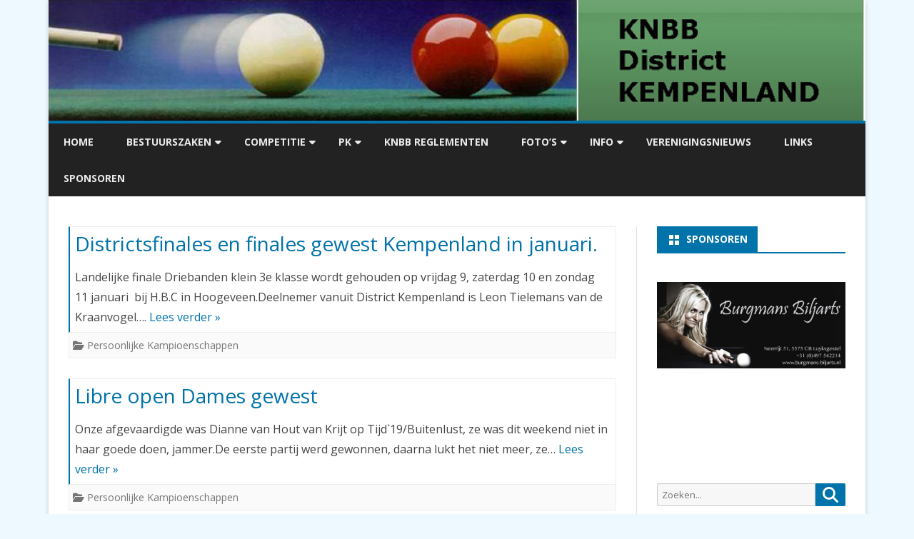

--- FILE ---
content_type: text/html; charset=UTF-8
request_url: https://knbb-kempenland.nl/?paged=2
body_size: 12862
content:
<!DOCTYPE html>
<html lang="nl-NL">
<head>
<meta charset="UTF-8" />
<meta name="viewport" content="width=device-width" />
<link rel="profile" href="http://gmpg.org/xfn/11" />
<link rel="pingback" href="https://knbb-kempenland.nl/xmlrpc.php" />
<title>KNBB District KEMPENLAND &#8211; Pagina 2 &#8211; Waar biljarters zich thuisvoelen</title>
<meta name='robots' content='max-image-preview:large' />
<link rel='dns-prefetch' href='//fonts.googleapis.com' />
<link href='https://fonts.gstatic.com' crossorigin rel='preconnect' />
<link rel="alternate" type="application/rss+xml" title="KNBB District KEMPENLAND &raquo; feed" href="https://knbb-kempenland.nl/?feed=rss2" />
<link rel="alternate" type="application/rss+xml" title="KNBB District KEMPENLAND &raquo; reacties feed" href="https://knbb-kempenland.nl/?feed=comments-rss2" />
<style id='wp-img-auto-sizes-contain-inline-css' type='text/css'>
img:is([sizes=auto i],[sizes^="auto," i]){contain-intrinsic-size:3000px 1500px}
/*# sourceURL=wp-img-auto-sizes-contain-inline-css */
</style>
<style id='wp-emoji-styles-inline-css' type='text/css'>

	img.wp-smiley, img.emoji {
		display: inline !important;
		border: none !important;
		box-shadow: none !important;
		height: 1em !important;
		width: 1em !important;
		margin: 0 0.07em !important;
		vertical-align: -0.1em !important;
		background: none !important;
		padding: 0 !important;
	}
/*# sourceURL=wp-emoji-styles-inline-css */
</style>
<style id='wp-block-library-inline-css' type='text/css'>
:root{--wp-block-synced-color:#7a00df;--wp-block-synced-color--rgb:122,0,223;--wp-bound-block-color:var(--wp-block-synced-color);--wp-editor-canvas-background:#ddd;--wp-admin-theme-color:#007cba;--wp-admin-theme-color--rgb:0,124,186;--wp-admin-theme-color-darker-10:#006ba1;--wp-admin-theme-color-darker-10--rgb:0,107,160.5;--wp-admin-theme-color-darker-20:#005a87;--wp-admin-theme-color-darker-20--rgb:0,90,135;--wp-admin-border-width-focus:2px}@media (min-resolution:192dpi){:root{--wp-admin-border-width-focus:1.5px}}.wp-element-button{cursor:pointer}:root .has-very-light-gray-background-color{background-color:#eee}:root .has-very-dark-gray-background-color{background-color:#313131}:root .has-very-light-gray-color{color:#eee}:root .has-very-dark-gray-color{color:#313131}:root .has-vivid-green-cyan-to-vivid-cyan-blue-gradient-background{background:linear-gradient(135deg,#00d084,#0693e3)}:root .has-purple-crush-gradient-background{background:linear-gradient(135deg,#34e2e4,#4721fb 50%,#ab1dfe)}:root .has-hazy-dawn-gradient-background{background:linear-gradient(135deg,#faaca8,#dad0ec)}:root .has-subdued-olive-gradient-background{background:linear-gradient(135deg,#fafae1,#67a671)}:root .has-atomic-cream-gradient-background{background:linear-gradient(135deg,#fdd79a,#004a59)}:root .has-nightshade-gradient-background{background:linear-gradient(135deg,#330968,#31cdcf)}:root .has-midnight-gradient-background{background:linear-gradient(135deg,#020381,#2874fc)}:root{--wp--preset--font-size--normal:16px;--wp--preset--font-size--huge:42px}.has-regular-font-size{font-size:1em}.has-larger-font-size{font-size:2.625em}.has-normal-font-size{font-size:var(--wp--preset--font-size--normal)}.has-huge-font-size{font-size:var(--wp--preset--font-size--huge)}.has-text-align-center{text-align:center}.has-text-align-left{text-align:left}.has-text-align-right{text-align:right}.has-fit-text{white-space:nowrap!important}#end-resizable-editor-section{display:none}.aligncenter{clear:both}.items-justified-left{justify-content:flex-start}.items-justified-center{justify-content:center}.items-justified-right{justify-content:flex-end}.items-justified-space-between{justify-content:space-between}.screen-reader-text{border:0;clip-path:inset(50%);height:1px;margin:-1px;overflow:hidden;padding:0;position:absolute;width:1px;word-wrap:normal!important}.screen-reader-text:focus{background-color:#ddd;clip-path:none;color:#444;display:block;font-size:1em;height:auto;left:5px;line-height:normal;padding:15px 23px 14px;text-decoration:none;top:5px;width:auto;z-index:100000}html :where(.has-border-color){border-style:solid}html :where([style*=border-top-color]){border-top-style:solid}html :where([style*=border-right-color]){border-right-style:solid}html :where([style*=border-bottom-color]){border-bottom-style:solid}html :where([style*=border-left-color]){border-left-style:solid}html :where([style*=border-width]){border-style:solid}html :where([style*=border-top-width]){border-top-style:solid}html :where([style*=border-right-width]){border-right-style:solid}html :where([style*=border-bottom-width]){border-bottom-style:solid}html :where([style*=border-left-width]){border-left-style:solid}html :where(img[class*=wp-image-]){height:auto;max-width:100%}:where(figure){margin:0 0 1em}html :where(.is-position-sticky){--wp-admin--admin-bar--position-offset:var(--wp-admin--admin-bar--height,0px)}@media screen and (max-width:600px){html :where(.is-position-sticky){--wp-admin--admin-bar--position-offset:0px}}

/*# sourceURL=wp-block-library-inline-css */
</style><style id='global-styles-inline-css' type='text/css'>
:root{--wp--preset--aspect-ratio--square: 1;--wp--preset--aspect-ratio--4-3: 4/3;--wp--preset--aspect-ratio--3-4: 3/4;--wp--preset--aspect-ratio--3-2: 3/2;--wp--preset--aspect-ratio--2-3: 2/3;--wp--preset--aspect-ratio--16-9: 16/9;--wp--preset--aspect-ratio--9-16: 9/16;--wp--preset--color--black: #000000;--wp--preset--color--cyan-bluish-gray: #abb8c3;--wp--preset--color--white: #fff;--wp--preset--color--pale-pink: #f78da7;--wp--preset--color--vivid-red: #cf2e2e;--wp--preset--color--luminous-vivid-orange: #ff6900;--wp--preset--color--luminous-vivid-amber: #fcb900;--wp--preset--color--light-green-cyan: #7bdcb5;--wp--preset--color--vivid-green-cyan: #00d084;--wp--preset--color--pale-cyan-blue: #8ed1fc;--wp--preset--color--vivid-cyan-blue: #0693e3;--wp--preset--color--vivid-purple: #9b51e0;--wp--preset--color--theme-color: #00BCD5;--wp--preset--color--dark-gray: #333;--wp--preset--color--medium-gray: #999;--wp--preset--color--light-gray: #f2f2f2;--wp--preset--gradient--vivid-cyan-blue-to-vivid-purple: linear-gradient(135deg,rgb(6,147,227) 0%,rgb(155,81,224) 100%);--wp--preset--gradient--light-green-cyan-to-vivid-green-cyan: linear-gradient(135deg,rgb(122,220,180) 0%,rgb(0,208,130) 100%);--wp--preset--gradient--luminous-vivid-amber-to-luminous-vivid-orange: linear-gradient(135deg,rgb(252,185,0) 0%,rgb(255,105,0) 100%);--wp--preset--gradient--luminous-vivid-orange-to-vivid-red: linear-gradient(135deg,rgb(255,105,0) 0%,rgb(207,46,46) 100%);--wp--preset--gradient--very-light-gray-to-cyan-bluish-gray: linear-gradient(135deg,rgb(238,238,238) 0%,rgb(169,184,195) 100%);--wp--preset--gradient--cool-to-warm-spectrum: linear-gradient(135deg,rgb(74,234,220) 0%,rgb(151,120,209) 20%,rgb(207,42,186) 40%,rgb(238,44,130) 60%,rgb(251,105,98) 80%,rgb(254,248,76) 100%);--wp--preset--gradient--blush-light-purple: linear-gradient(135deg,rgb(255,206,236) 0%,rgb(152,150,240) 100%);--wp--preset--gradient--blush-bordeaux: linear-gradient(135deg,rgb(254,205,165) 0%,rgb(254,45,45) 50%,rgb(107,0,62) 100%);--wp--preset--gradient--luminous-dusk: linear-gradient(135deg,rgb(255,203,112) 0%,rgb(199,81,192) 50%,rgb(65,88,208) 100%);--wp--preset--gradient--pale-ocean: linear-gradient(135deg,rgb(255,245,203) 0%,rgb(182,227,212) 50%,rgb(51,167,181) 100%);--wp--preset--gradient--electric-grass: linear-gradient(135deg,rgb(202,248,128) 0%,rgb(113,206,126) 100%);--wp--preset--gradient--midnight: linear-gradient(135deg,rgb(2,3,129) 0%,rgb(40,116,252) 100%);--wp--preset--font-size--small: 12px;--wp--preset--font-size--medium: 20px;--wp--preset--font-size--large: 20px;--wp--preset--font-size--x-large: 42px;--wp--preset--font-size--normal: 16px;--wp--preset--font-size--huge: 24px;--wp--preset--spacing--20: 0.44rem;--wp--preset--spacing--30: 0.67rem;--wp--preset--spacing--40: 1rem;--wp--preset--spacing--50: 1.5rem;--wp--preset--spacing--60: 2.25rem;--wp--preset--spacing--70: 3.38rem;--wp--preset--spacing--80: 5.06rem;--wp--preset--shadow--natural: 6px 6px 9px rgba(0, 0, 0, 0.2);--wp--preset--shadow--deep: 12px 12px 50px rgba(0, 0, 0, 0.4);--wp--preset--shadow--sharp: 6px 6px 0px rgba(0, 0, 0, 0.2);--wp--preset--shadow--outlined: 6px 6px 0px -3px rgb(255, 255, 255), 6px 6px rgb(0, 0, 0);--wp--preset--shadow--crisp: 6px 6px 0px rgb(0, 0, 0);}:where(.is-layout-flex){gap: 0.5em;}:where(.is-layout-grid){gap: 0.5em;}body .is-layout-flex{display: flex;}.is-layout-flex{flex-wrap: wrap;align-items: center;}.is-layout-flex > :is(*, div){margin: 0;}body .is-layout-grid{display: grid;}.is-layout-grid > :is(*, div){margin: 0;}:where(.wp-block-columns.is-layout-flex){gap: 2em;}:where(.wp-block-columns.is-layout-grid){gap: 2em;}:where(.wp-block-post-template.is-layout-flex){gap: 1.25em;}:where(.wp-block-post-template.is-layout-grid){gap: 1.25em;}.has-black-color{color: var(--wp--preset--color--black) !important;}.has-cyan-bluish-gray-color{color: var(--wp--preset--color--cyan-bluish-gray) !important;}.has-white-color{color: var(--wp--preset--color--white) !important;}.has-pale-pink-color{color: var(--wp--preset--color--pale-pink) !important;}.has-vivid-red-color{color: var(--wp--preset--color--vivid-red) !important;}.has-luminous-vivid-orange-color{color: var(--wp--preset--color--luminous-vivid-orange) !important;}.has-luminous-vivid-amber-color{color: var(--wp--preset--color--luminous-vivid-amber) !important;}.has-light-green-cyan-color{color: var(--wp--preset--color--light-green-cyan) !important;}.has-vivid-green-cyan-color{color: var(--wp--preset--color--vivid-green-cyan) !important;}.has-pale-cyan-blue-color{color: var(--wp--preset--color--pale-cyan-blue) !important;}.has-vivid-cyan-blue-color{color: var(--wp--preset--color--vivid-cyan-blue) !important;}.has-vivid-purple-color{color: var(--wp--preset--color--vivid-purple) !important;}.has-black-background-color{background-color: var(--wp--preset--color--black) !important;}.has-cyan-bluish-gray-background-color{background-color: var(--wp--preset--color--cyan-bluish-gray) !important;}.has-white-background-color{background-color: var(--wp--preset--color--white) !important;}.has-pale-pink-background-color{background-color: var(--wp--preset--color--pale-pink) !important;}.has-vivid-red-background-color{background-color: var(--wp--preset--color--vivid-red) !important;}.has-luminous-vivid-orange-background-color{background-color: var(--wp--preset--color--luminous-vivid-orange) !important;}.has-luminous-vivid-amber-background-color{background-color: var(--wp--preset--color--luminous-vivid-amber) !important;}.has-light-green-cyan-background-color{background-color: var(--wp--preset--color--light-green-cyan) !important;}.has-vivid-green-cyan-background-color{background-color: var(--wp--preset--color--vivid-green-cyan) !important;}.has-pale-cyan-blue-background-color{background-color: var(--wp--preset--color--pale-cyan-blue) !important;}.has-vivid-cyan-blue-background-color{background-color: var(--wp--preset--color--vivid-cyan-blue) !important;}.has-vivid-purple-background-color{background-color: var(--wp--preset--color--vivid-purple) !important;}.has-black-border-color{border-color: var(--wp--preset--color--black) !important;}.has-cyan-bluish-gray-border-color{border-color: var(--wp--preset--color--cyan-bluish-gray) !important;}.has-white-border-color{border-color: var(--wp--preset--color--white) !important;}.has-pale-pink-border-color{border-color: var(--wp--preset--color--pale-pink) !important;}.has-vivid-red-border-color{border-color: var(--wp--preset--color--vivid-red) !important;}.has-luminous-vivid-orange-border-color{border-color: var(--wp--preset--color--luminous-vivid-orange) !important;}.has-luminous-vivid-amber-border-color{border-color: var(--wp--preset--color--luminous-vivid-amber) !important;}.has-light-green-cyan-border-color{border-color: var(--wp--preset--color--light-green-cyan) !important;}.has-vivid-green-cyan-border-color{border-color: var(--wp--preset--color--vivid-green-cyan) !important;}.has-pale-cyan-blue-border-color{border-color: var(--wp--preset--color--pale-cyan-blue) !important;}.has-vivid-cyan-blue-border-color{border-color: var(--wp--preset--color--vivid-cyan-blue) !important;}.has-vivid-purple-border-color{border-color: var(--wp--preset--color--vivid-purple) !important;}.has-vivid-cyan-blue-to-vivid-purple-gradient-background{background: var(--wp--preset--gradient--vivid-cyan-blue-to-vivid-purple) !important;}.has-light-green-cyan-to-vivid-green-cyan-gradient-background{background: var(--wp--preset--gradient--light-green-cyan-to-vivid-green-cyan) !important;}.has-luminous-vivid-amber-to-luminous-vivid-orange-gradient-background{background: var(--wp--preset--gradient--luminous-vivid-amber-to-luminous-vivid-orange) !important;}.has-luminous-vivid-orange-to-vivid-red-gradient-background{background: var(--wp--preset--gradient--luminous-vivid-orange-to-vivid-red) !important;}.has-very-light-gray-to-cyan-bluish-gray-gradient-background{background: var(--wp--preset--gradient--very-light-gray-to-cyan-bluish-gray) !important;}.has-cool-to-warm-spectrum-gradient-background{background: var(--wp--preset--gradient--cool-to-warm-spectrum) !important;}.has-blush-light-purple-gradient-background{background: var(--wp--preset--gradient--blush-light-purple) !important;}.has-blush-bordeaux-gradient-background{background: var(--wp--preset--gradient--blush-bordeaux) !important;}.has-luminous-dusk-gradient-background{background: var(--wp--preset--gradient--luminous-dusk) !important;}.has-pale-ocean-gradient-background{background: var(--wp--preset--gradient--pale-ocean) !important;}.has-electric-grass-gradient-background{background: var(--wp--preset--gradient--electric-grass) !important;}.has-midnight-gradient-background{background: var(--wp--preset--gradient--midnight) !important;}.has-small-font-size{font-size: var(--wp--preset--font-size--small) !important;}.has-medium-font-size{font-size: var(--wp--preset--font-size--medium) !important;}.has-large-font-size{font-size: var(--wp--preset--font-size--large) !important;}.has-x-large-font-size{font-size: var(--wp--preset--font-size--x-large) !important;}
/*# sourceURL=global-styles-inline-css */
</style>

<style id='classic-theme-styles-inline-css' type='text/css'>
/*! This file is auto-generated */
.wp-block-button__link{color:#fff;background-color:#32373c;border-radius:9999px;box-shadow:none;text-decoration:none;padding:calc(.667em + 2px) calc(1.333em + 2px);font-size:1.125em}.wp-block-file__button{background:#32373c;color:#fff;text-decoration:none}
/*# sourceURL=/wp-includes/css/classic-themes.min.css */
</style>
<link rel='stylesheet' id='ribosome-fonts-css' href='https://fonts.googleapis.com/css?family=Open+Sans:400italic,700italic,400,700&#038;subset=latin,latin-ext' type='text/css' media='all' />
<link rel='stylesheet' id='ribosome-style-css' href='https://knbb-kempenland.nl/wp-content/themes/ribosome/style.css?ver=2.5.0' type='text/css' media='all' />
<link rel='stylesheet' id='ribosome-block-style-css' href='https://knbb-kempenland.nl/wp-content/themes/ribosome/css/blocks.css?ver=2.5.0' type='text/css' media='all' />
<link rel='stylesheet' id='dashicons-css' href='https://knbb-kempenland.nl/wp-includes/css/dashicons.min.css?ver=6.9' type='text/css' media='all' />
<link rel='stylesheet' id='font-awesome-css' href='https://knbb-kempenland.nl/wp-content/themes/ribosome/css/font-awesome-4.7.0/css/font-awesome.min.css?ver=6.9' type='text/css' media='all' />
<link rel='stylesheet' id='ngg_trigger_buttons-css' href='https://knbb-kempenland.nl/wp-content/plugins/nextgen-gallery/static/GalleryDisplay/trigger_buttons.css?ver=4.0.4' type='text/css' media='all' />
<link rel='stylesheet' id='fancybox-0-css' href='https://knbb-kempenland.nl/wp-content/plugins/nextgen-gallery/static/Lightbox/fancybox/jquery.fancybox-1.3.4.css?ver=4.0.4' type='text/css' media='all' />
<link rel='stylesheet' id='fontawesome_v4_shim_style-css' href='https://knbb-kempenland.nl/wp-content/plugins/nextgen-gallery/static/FontAwesome/css/v4-shims.min.css?ver=6.9' type='text/css' media='all' />
<link rel='stylesheet' id='fontawesome-css' href='https://knbb-kempenland.nl/wp-content/plugins/nextgen-gallery/static/FontAwesome/css/all.min.css?ver=6.9' type='text/css' media='all' />
<link rel='stylesheet' id='ngg_basic_slideshow_style-css' href='https://knbb-kempenland.nl/wp-content/plugins/nextgen-gallery/static/Slideshow/ngg_basic_slideshow.css?ver=4.0.4' type='text/css' media='all' />
<link rel='stylesheet' id='ngg_slick_slideshow_style-css' href='https://knbb-kempenland.nl/wp-content/plugins/nextgen-gallery/static/Slideshow/slick/slick.css?ver=4.0.4' type='text/css' media='all' />
<link rel='stylesheet' id='ngg_slick_slideshow_theme-css' href='https://knbb-kempenland.nl/wp-content/plugins/nextgen-gallery/static/Slideshow/slick/slick-theme.css?ver=4.0.4' type='text/css' media='all' />
<link rel='stylesheet' id='nextgen_widgets_style-css' href='https://knbb-kempenland.nl/wp-content/plugins/nextgen-gallery/static/Widget/display.css?ver=4.0.4' type='text/css' media='all' />
<link rel='stylesheet' id='nextgen_basic_slideshow_style-css' href='https://knbb-kempenland.nl/wp-content/plugins/nextgen-gallery/static/Slideshow/ngg_basic_slideshow.css?ver=4.0.4' type='text/css' media='all' />
<script type="text/javascript" src="https://knbb-kempenland.nl/wp-includes/js/jquery/jquery.min.js?ver=3.7.1" id="jquery-core-js"></script>
<script type="text/javascript" src="https://knbb-kempenland.nl/wp-includes/js/jquery/jquery-migrate.min.js?ver=3.4.1" id="jquery-migrate-js"></script>
<script type="text/javascript" id="photocrati_ajax-js-extra">
/* <![CDATA[ */
var photocrati_ajax = {"url":"https://knbb-kempenland.nl/index.php?photocrati_ajax=1","rest_url":"https://knbb-kempenland.nl/index.php?rest_route=/","wp_home_url":"https://knbb-kempenland.nl/index.php","wp_site_url":"https://knbb-kempenland.nl/index.php","wp_root_url":"https://knbb-kempenland.nl/index.php","wp_plugins_url":"https://knbb-kempenland.nl/wp-content/plugins","wp_content_url":"https://knbb-kempenland.nl/wp-content","wp_includes_url":"https://knbb-kempenland.nl/wp-includes/","ngg_param_slug":"nggallery","rest_nonce":"39d7614595"};
//# sourceURL=photocrati_ajax-js-extra
/* ]]> */
</script>
<script type="text/javascript" src="https://knbb-kempenland.nl/wp-content/plugins/nextgen-gallery/static/Legacy/ajax.min.js?ver=4.0.4" id="photocrati_ajax-js"></script>
<script type="text/javascript" src="https://knbb-kempenland.nl/wp-content/plugins/nextgen-gallery/static/FontAwesome/js/v4-shims.min.js?ver=5.3.1" id="fontawesome_v4_shim-js"></script>
<script type="text/javascript" defer crossorigin="anonymous" data-auto-replace-svg="false" data-keep-original-source="false" data-search-pseudo-elements src="https://knbb-kempenland.nl/wp-content/plugins/nextgen-gallery/static/FontAwesome/js/all.min.js?ver=5.3.1" id="fontawesome-js"></script>
<script type="text/javascript" src="https://knbb-kempenland.nl/wp-content/plugins/nextgen-gallery/static/Slideshow/slick/slick-1.8.0-modded.js?ver=4.0.4" id="ngg_slick-js"></script>
<link rel="https://api.w.org/" href="https://knbb-kempenland.nl/index.php?rest_route=/" /><link rel="EditURI" type="application/rsd+xml" title="RSD" href="https://knbb-kempenland.nl/xmlrpc.php?rsd" />
<meta name="generator" content="WordPress 6.9" />
<!-- Analytics by WP Statistics - https://wp-statistics.com -->
	<style type='text/css'>
		a {color: #0073AA;}
	a:hover {color: #0073AA;}
	.social-icon-wrapper a:hover {color: #0073AA;}
	.toggle-search {color: #0073AA;}
	.prefix-widget-title {color: #0073AA;}
	.sub-title a:hover {color:#0073AA;}
	.entry-content a:visited,.comment-content a:visited {color:#0073AA;}
	button, input[type="submit"], input[type="button"], input[type="reset"] {background-color:#0073AA !important;}
	.bypostauthor cite span {background-color:#0073AA;}
	.entry-header .entry-title a:hover {color:#0073AA ;}
	.archive-header {border-left-color:#0073AA;}
	.main-navigation .current-menu-item > a,
	.main-navigation .current-menu-ancestor > a,
	.main-navigation .current_page_item > a,
	.main-navigation .current_page_ancestor > a {color: #0073AA;}
	.main-navigation li a:hover  {color: #0073AA;}

	.widget-area .widget a:hover {
		color: #0073AA !important;
	}
	footer[role="contentinfo"] a:hover {
		color: #0073AA;
	}
	.author-info a {color: #0073AA;}
	.entry-meta a:hover {
	color: #0073AA;
	}
	.format-status .entry-header header a:hover {
		color: #0073AA;
	}
	.comments-area article header a:hover {
		color: #0073AA;
	}
	a.comment-reply-link:hover,
	a.comment-edit-link:hover {
		color: #0073AA;
	}
	.currenttext, .paginacion a:hover {background-color:#0073AA;}
	.aside{border-left-color:#0073AA !important;}
	blockquote{border-left-color:#0073AA;}
	.logo-header-wrapper{background-color:#0073AA;}
	h3.cabeceras-fp {border-bottom-color:#0073AA;}
	.encabezados-front-page {background-color:#0073AA;}
	.icono-caja-destacados {color: #0073AA;}
	.enlace-caja-destacados:hover {background-color: #0073AA;}
	h2.comments-title {border-left-color:#0073AA;}
	/* Gutenberg */
	.has-theme-color-color,
	a.has-theme-color-color:hover {
		color: #0073AA;
	}
	.has-theme-color-background-color {
		background-color:#0073AA;
	}

	
			.blog-info-sin-imagen {background-color: #0073AA;}
	
			.widget-title-tab{
			background-color:#0073AA;
			color:#fff;
		}
		.widget-title-tab a.rsswidget{color:#fff !important;}
		h3.widget-title { border-bottom:2px solid #0073AA;}
	
			.entry-title a, entry-title a:visited {color:#0073AA;}
	
			.main-navigation {border-top:2px solid #0073AA}
	
	
	
	
	
		body.custom-font-enabled {font-family: "Open Sans", Arial, Verdana;}

			@media screen and (min-width: 768px) {
			#primary {float:left;}
			#secondary {float:right;}
			.site-content {
				border-left: none;
				padding-left:0;
				padding-right: 24px;
				padding-right:1.714285714285714rem;
			}

		}
		@media screen and (min-width: 960px) {
			.site-content {
				border-right: 1px solid #e0e0e0;
			}
		}
	
	@media screen and (min-width: 768px) {
			.excerpt-wrapper{border-left:2px solid #0073AA;}
	
	
		.main-navigation ul.nav-menu,
		.main-navigation div.nav-menu > ul {
			background-color:#222222;
			border-top:none;
			border-bottom:none;
		}
		.main-navigation li a {
			color:#EAEAEA;
		}
		.main-navigation li ul li a {
			color:#444;
		}

		.main-navigation li ul li a {
			background-color:#222222;
			color:#eaeaea;
			border-bottom-color:#444444;
		}
		.main-navigation li ul li a:hover {
			background-color:#222222;
			color:#0073AA;
		}

	
		}
	</style>

<style type="text/css">.recentcomments a{display:inline !important;padding:0 !important;margin:0 !important;}</style>	<style type="text/css" id="ribosome-header-css">
			.site-header h1 a,
		.site-header h2 {
			color: #13600c;
		}
		</style>
	<style type="text/css" id="custom-background-css">
body.custom-background { background-color: #edf8ff; }
</style>
	</head>

<body class="home blog paged custom-background wp-embed-responsive paged-2 wp-theme-ribosome custom-font-enabled">

<div id="page" class="hfeed site">

	<header id="masthead" class="site-header" role="banner">

		<div class="logo-header-wrapper" style="text-align:center;">
			<a href="https://knbb-kempenland.nl/"><img src="https://knbb-kempenland.nl/wp-content/uploads/2022/10/LOGO-District-Kempenland-NEW.png" class="header-image" width="1144" height="169" alt="KNBB District KEMPENLAND" /></a>
			</div><!-- .logo-header-wrapper or .image-header-wrapper -->

						<div class="boton-menu-movil-sin-top-bar">Menu</div>
			<div style="position:relative">
				
<div id="menu-movil">
	<div class="search-form-movil">
		<form method="get" id="searchform-movil" action="https://knbb-kempenland.nl/">
			<label for="s" class="assistive-text">Zoek</label>
			<input type="search" class="txt-search-movil" placeholder="Zoeken..." name="s" id="s" />
			<input type="submit" name="submit" id="btn-search-movil" value="Zoek" />
		</form>
	</div><!-- search-form-movil -->
	<div class="menu-movil-enlaces">
		<div class="menu-hoofdmenu-container"><ul id="menu-hoofdmenu" class="nav-menu"><li id="menu-item-50" class="menu-item menu-item-type-post_type menu-item-object-page menu-item-50"><a href="https://knbb-kempenland.nl/?page_id=33">Home</a></li>
<li id="menu-item-1551" class="menu-item menu-item-type-post_type menu-item-object-page menu-item-has-children menu-item-1551"><a href="https://knbb-kempenland.nl/?page_id=1549">Bestuurszaken</a>
<ul class="sub-menu">
	<li id="menu-item-1319" class="menu-item menu-item-type-post_type menu-item-object-page menu-item-1319"><a href="https://knbb-kempenland.nl/?page_id=28">Bestuur</a></li>
	<li id="menu-item-1321" class="menu-item menu-item-type-post_type menu-item-object-page menu-item-1321"><a href="https://knbb-kempenland.nl/?page_id=972">Arbiters</a></li>
	<li id="menu-item-1320" class="menu-item menu-item-type-post_type menu-item-object-page menu-item-1320"><a href="https://knbb-kempenland.nl/?page_id=987">Leden van verdienste</a></li>
	<li id="menu-item-1334" class="menu-item menu-item-type-post_type menu-item-object-page menu-item-1334"><a href="https://knbb-kempenland.nl/?page_id=1332">Vergaderverslagen</a></li>
	<li id="menu-item-1511" class="menu-item menu-item-type-post_type menu-item-object-page menu-item-1511"><a href="https://knbb-kempenland.nl/?page_id=1508">Statuten en huishoudelijk reglement</a></li>
	<li id="menu-item-978" class="menu-item menu-item-type-post_type menu-item-object-page menu-item-978"><a href="https://knbb-kempenland.nl/?page_id=975">Financien</a></li>
</ul>
</li>
<li id="menu-item-1569" class="menu-item menu-item-type-post_type menu-item-object-page menu-item-has-children menu-item-1569"><a href="https://knbb-kempenland.nl/?page_id=1567">Competitie</a>
<ul class="sub-menu">
	<li id="menu-item-981" class="menu-item menu-item-type-post_type menu-item-object-page menu-item-981"><a href="https://knbb-kempenland.nl/?page_id=979">Reglement KNBB en Besluiten District Kempenland.</a></li>
	<li id="menu-item-985" class="menu-item menu-item-type-post_type menu-item-object-page menu-item-985"><a href="https://knbb-kempenland.nl/?page_id=983">Moyennetabellen Competitie</a></li>
</ul>
</li>
<li id="menu-item-1395" class="menu-item menu-item-type-post_type menu-item-object-page menu-item-has-children menu-item-1395"><a href="https://knbb-kempenland.nl/?page_id=1393">PK</a>
<ul class="sub-menu">
	<li id="menu-item-1887" class="menu-item menu-item-type-post_type menu-item-object-page menu-item-1887"><a href="https://knbb-kempenland.nl/?page_id=1885">PK- speeldatums en alle andere wedstrijdgegevens</a></li>
	<li id="menu-item-4579" class="menu-item menu-item-type-post_type menu-item-object-page menu-item-4579"><a href="https://knbb-kempenland.nl/?page_id=4577">PK- reglementen</a></li>
	<li id="menu-item-998" class="menu-item menu-item-type-post_type menu-item-object-page menu-item-998"><a href="https://knbb-kempenland.nl/?page_id=996">PK- Aanvangstijden</a></li>
</ul>
</li>
<li id="menu-item-122" class="menu-item menu-item-type-post_type menu-item-object-page menu-item-122"><a href="https://knbb-kempenland.nl/?page_id=120">KNBB Reglementen</a></li>
<li id="menu-item-365" class="menu-item menu-item-type-post_type menu-item-object-page menu-item-has-children menu-item-365"><a href="https://knbb-kempenland.nl/?page_id=86">Foto’s</a>
<ul class="sub-menu">
	<li id="menu-item-969" class="menu-item menu-item-type-post_type menu-item-object-page menu-item-969"><a href="https://knbb-kempenland.nl/?page_id=104">Foto’s Competitie</a></li>
	<li id="menu-item-379" class="menu-item menu-item-type-post_type menu-item-object-page menu-item-379"><a href="https://knbb-kempenland.nl/?page_id=101">Foto’s PK’s</a></li>
</ul>
</li>
<li id="menu-item-1554" class="menu-item menu-item-type-post_type menu-item-object-page menu-item-has-children menu-item-1554"><a href="https://knbb-kempenland.nl/?page_id=1388">Info</a>
<ul class="sub-menu">
	<li id="menu-item-2282" class="menu-item menu-item-type-post_type menu-item-object-page menu-item-2282"><a href="https://knbb-kempenland.nl/?page_id=2280">Belangrijke datums</a></li>
</ul>
</li>
<li id="menu-item-5039" class="menu-item menu-item-type-post_type menu-item-object-page menu-item-5039"><a href="https://knbb-kempenland.nl/?page_id=1001">Verenigingsnieuws</a></li>
<li id="menu-item-75" class="menu-item menu-item-type-post_type menu-item-object-page menu-item-75"><a href="https://knbb-kempenland.nl/?page_id=73">Links</a></li>
<li id="menu-item-1528" class="menu-item menu-item-type-post_type menu-item-object-page menu-item-1528"><a href="https://knbb-kempenland.nl/?page_id=1514">Sponsoren</a></li>
</ul></div>	</div>

	<div class="social-icon-wrapper-movil">
			
			
			
			
			
			
			
							<a href="https://www.whatsapp.com" title="WhatsApp" target="_blank"><i class="fa fa-whatsapp"></i></a>
			
					</div><!-- .social-icon-wrapper -->	
</div><!-- #menu-movil -->
			</div>
			
		<nav id="site-navigation" class="main-navigation" role="navigation">
			<a class="assistive-text" href="#content" title="Ga direct naar de inhoud">Ga direct naar de inhoud</a>
			<div class="menu-hoofdmenu-container"><ul id="menu-hoofdmenu-1" class="nav-menu"><li class="menu-item menu-item-type-post_type menu-item-object-page menu-item-50"><a href="https://knbb-kempenland.nl/?page_id=33">Home</a></li>
<li class="menu-item menu-item-type-post_type menu-item-object-page menu-item-has-children menu-item-1551"><a href="https://knbb-kempenland.nl/?page_id=1549">Bestuurszaken</a>
<ul class="sub-menu">
	<li class="menu-item menu-item-type-post_type menu-item-object-page menu-item-1319"><a href="https://knbb-kempenland.nl/?page_id=28">Bestuur</a></li>
	<li class="menu-item menu-item-type-post_type menu-item-object-page menu-item-1321"><a href="https://knbb-kempenland.nl/?page_id=972">Arbiters</a></li>
	<li class="menu-item menu-item-type-post_type menu-item-object-page menu-item-1320"><a href="https://knbb-kempenland.nl/?page_id=987">Leden van verdienste</a></li>
	<li class="menu-item menu-item-type-post_type menu-item-object-page menu-item-1334"><a href="https://knbb-kempenland.nl/?page_id=1332">Vergaderverslagen</a></li>
	<li class="menu-item menu-item-type-post_type menu-item-object-page menu-item-1511"><a href="https://knbb-kempenland.nl/?page_id=1508">Statuten en huishoudelijk reglement</a></li>
	<li class="menu-item menu-item-type-post_type menu-item-object-page menu-item-978"><a href="https://knbb-kempenland.nl/?page_id=975">Financien</a></li>
</ul>
</li>
<li class="menu-item menu-item-type-post_type menu-item-object-page menu-item-has-children menu-item-1569"><a href="https://knbb-kempenland.nl/?page_id=1567">Competitie</a>
<ul class="sub-menu">
	<li class="menu-item menu-item-type-post_type menu-item-object-page menu-item-981"><a href="https://knbb-kempenland.nl/?page_id=979">Reglement KNBB en Besluiten District Kempenland.</a></li>
	<li class="menu-item menu-item-type-post_type menu-item-object-page menu-item-985"><a href="https://knbb-kempenland.nl/?page_id=983">Moyennetabellen Competitie</a></li>
</ul>
</li>
<li class="menu-item menu-item-type-post_type menu-item-object-page menu-item-has-children menu-item-1395"><a href="https://knbb-kempenland.nl/?page_id=1393">PK</a>
<ul class="sub-menu">
	<li class="menu-item menu-item-type-post_type menu-item-object-page menu-item-1887"><a href="https://knbb-kempenland.nl/?page_id=1885">PK- speeldatums en alle andere wedstrijdgegevens</a></li>
	<li class="menu-item menu-item-type-post_type menu-item-object-page menu-item-4579"><a href="https://knbb-kempenland.nl/?page_id=4577">PK- reglementen</a></li>
	<li class="menu-item menu-item-type-post_type menu-item-object-page menu-item-998"><a href="https://knbb-kempenland.nl/?page_id=996">PK- Aanvangstijden</a></li>
</ul>
</li>
<li class="menu-item menu-item-type-post_type menu-item-object-page menu-item-122"><a href="https://knbb-kempenland.nl/?page_id=120">KNBB Reglementen</a></li>
<li class="menu-item menu-item-type-post_type menu-item-object-page menu-item-has-children menu-item-365"><a href="https://knbb-kempenland.nl/?page_id=86">Foto’s</a>
<ul class="sub-menu">
	<li class="menu-item menu-item-type-post_type menu-item-object-page menu-item-969"><a href="https://knbb-kempenland.nl/?page_id=104">Foto’s Competitie</a></li>
	<li class="menu-item menu-item-type-post_type menu-item-object-page menu-item-379"><a href="https://knbb-kempenland.nl/?page_id=101">Foto’s PK’s</a></li>
</ul>
</li>
<li class="menu-item menu-item-type-post_type menu-item-object-page menu-item-has-children menu-item-1554"><a href="https://knbb-kempenland.nl/?page_id=1388">Info</a>
<ul class="sub-menu">
	<li class="menu-item menu-item-type-post_type menu-item-object-page menu-item-2282"><a href="https://knbb-kempenland.nl/?page_id=2280">Belangrijke datums</a></li>
</ul>
</li>
<li class="menu-item menu-item-type-post_type menu-item-object-page menu-item-5039"><a href="https://knbb-kempenland.nl/?page_id=1001">Verenigingsnieuws</a></li>
<li class="menu-item menu-item-type-post_type menu-item-object-page menu-item-75"><a href="https://knbb-kempenland.nl/?page_id=73">Links</a></li>
<li class="menu-item menu-item-type-post_type menu-item-object-page menu-item-1528"><a href="https://knbb-kempenland.nl/?page_id=1514">Sponsoren</a></li>
</ul></div>		</nav><!-- #site-navigation -->

	</header><!-- #masthead -->

	<div id="main" class="wrapper">

	<div id="primary" class="site-content">
		<div id="content" role="main">
		
										
	<article id="post-5498" class="post-5498 post type-post status-publish format-standard hentry category-pks">
		
		<!-- Subtitle widget area -->
		
					<div class="excerpt-wrapper"><!-- Excerpt -->

				
				<header class="entry-header">
					<h2 class="entry-title">
					<a href="https://knbb-kempenland.nl/?p=5498" rel="bookmark">Districtsfinales en finales gewest Kempenland in januari.</a>
					</h2>
									</header>

				<p>Landelijke finale Driebanden klein 3e klasse wordt gehouden op vrijdag 9, zaterdag 10 en zondag 11 januari &nbsp;bij H.B.C in Hoogeveen.Deelnemer vanuit District Kempenland is Leon Tielemans van de Kraanvogel&#8230;. <a href="https://knbb-kempenland.nl/?p=5498">Lees verder &raquo;</a></p>

			</div><!-- .excerpt-wrapper -->

		
		<footer class="entry-meta">
			<!-- Post end widget area -->
			
							<div class="entry-meta-term-excerpt">
				
				<span class="entry-meta-categories"><span class="term-icon"><i class="fa fa-folder-open"></i></span> <a href="https://knbb-kempenland.nl/?cat=5" rel="tag">Persoonlijke Kampioenschappen</a>&nbsp;&nbsp;&nbsp;</span>

				
				<div style="float:right;"></div>
			</div><!-- .entry-meta-term -->

					</footer><!-- .entry-meta -->
	</article><!-- #post -->
							
	<article id="post-5494" class="post-5494 post type-post status-publish format-standard hentry category-pks">
		
		<!-- Subtitle widget area -->
		
					<div class="excerpt-wrapper"><!-- Excerpt -->

				
				<header class="entry-header">
					<h2 class="entry-title">
					<a href="https://knbb-kempenland.nl/?p=5494" rel="bookmark">Libre open Dames gewest</a>
					</h2>
									</header>

				<p>Onze afgevaardigde was Dianne van Hout van Krijt op Tijd`19/Buitenlust, ze was dit weekend niet in haar goede doen, jammer.De eerste partij werd gewonnen, daarna lukt het niet meer, ze&#8230; <a href="https://knbb-kempenland.nl/?p=5494">Lees verder &raquo;</a></p>

			</div><!-- .excerpt-wrapper -->

		
		<footer class="entry-meta">
			<!-- Post end widget area -->
			
							<div class="entry-meta-term-excerpt">
				
				<span class="entry-meta-categories"><span class="term-icon"><i class="fa fa-folder-open"></i></span> <a href="https://knbb-kempenland.nl/?cat=5" rel="tag">Persoonlijke Kampioenschappen</a>&nbsp;&nbsp;&nbsp;</span>

				
				<div style="float:right;"></div>
			</div><!-- .entry-meta-term -->

					</footer><!-- .entry-meta -->
	</article><!-- #post -->
							
	<article id="post-5488" class="post-5488 post type-post status-publish format-standard hentry category-pks">
		
		<!-- Subtitle widget area -->
		
					<div class="excerpt-wrapper"><!-- Excerpt -->

				
				<header class="entry-header">
					<h2 class="entry-title">
					<a href="https://knbb-kempenland.nl/?p=5488" rel="bookmark">Een carambole, een wereld van verschil.</a>
					</h2>
									</header>

				<p>Op 13 en 14 december werd in Weert bij biljartvereniging BDL de finale gespeeld in de spelsoort libre, 1e klasse. Door diverse afmeldingen ging de finale uiteindelijk van start met&#8230; <a href="https://knbb-kempenland.nl/?p=5488">Lees verder &raquo;</a></p>

			</div><!-- .excerpt-wrapper -->

		
		<footer class="entry-meta">
			<!-- Post end widget area -->
			
							<div class="entry-meta-term-excerpt">
				
				<span class="entry-meta-categories"><span class="term-icon"><i class="fa fa-folder-open"></i></span> <a href="https://knbb-kempenland.nl/?cat=5" rel="tag">Persoonlijke Kampioenschappen</a>&nbsp;&nbsp;&nbsp;</span>

				
				<div style="float:right;"></div>
			</div><!-- .entry-meta-term -->

					</footer><!-- .entry-meta -->
	</article><!-- #post -->
							
	<article id="post-5486" class="post-5486 post type-post status-publish format-standard hentry category-pks">
		
		<!-- Subtitle widget area -->
		
					<div class="excerpt-wrapper"><!-- Excerpt -->

				
				<header class="entry-header">
					<h2 class="entry-title">
					<a href="https://knbb-kempenland.nl/?p=5486" rel="bookmark">Finale gewest driebanden klein 1e klasse.</a>
					</h2>
									</header>

				<p>Op vrijdag 12, zaterdag 13 en zondag 14 december werd dit pk toernooi gehouden bij BC de Biljartacademie in Sittard.Onze deelnemers vanuit Kempenland waren René van Hak en Jan Coppelmans&#8230; <a href="https://knbb-kempenland.nl/?p=5486">Lees verder &raquo;</a></p>

			</div><!-- .excerpt-wrapper -->

		
		<footer class="entry-meta">
			<!-- Post end widget area -->
			
							<div class="entry-meta-term-excerpt">
				
				<span class="entry-meta-categories"><span class="term-icon"><i class="fa fa-folder-open"></i></span> <a href="https://knbb-kempenland.nl/?cat=5" rel="tag">Persoonlijke Kampioenschappen</a>&nbsp;&nbsp;&nbsp;</span>

				
				<div style="float:right;"></div>
			</div><!-- .entry-meta-term -->

					</footer><!-- .entry-meta -->
	</article><!-- #post -->
							
	<article id="post-5474" class="post-5474 post type-post status-publish format-standard hentry category-pks">
		
		<!-- Subtitle widget area -->
		
					<div class="excerpt-wrapper"><!-- Excerpt -->

				
				<header class="entry-header">
					<h2 class="entry-title">
					<a href="https://knbb-kempenland.nl/?p=5474" rel="bookmark">Hans-Jurgen Gutensohn wint Districtsfinale Libre 2e klasse</a>
					</h2>
									</header>

				<p>Op donderdag 4 ,zaterdag 6 en &nbsp;zondag 7 december werd bij ’t Caves in Wintelre de Districtsfinale Libre 2e klasse gespeeld. Op de donderdag en zaterdag maakte &nbsp;Hans-Jurgen Gutensohn geen&#8230; <a href="https://knbb-kempenland.nl/?p=5474">Lees verder &raquo;</a></p>

			</div><!-- .excerpt-wrapper -->

		
		<footer class="entry-meta">
			<!-- Post end widget area -->
			
							<div class="entry-meta-term-excerpt">
				
				<span class="entry-meta-categories"><span class="term-icon"><i class="fa fa-folder-open"></i></span> <a href="https://knbb-kempenland.nl/?cat=5" rel="tag">Persoonlijke Kampioenschappen</a>&nbsp;&nbsp;&nbsp;</span>

				
				<div style="float:right;"></div>
			</div><!-- .entry-meta-term -->

					</footer><!-- .entry-meta -->
	</article><!-- #post -->
							
	<article id="post-5449" class="post-5449 post type-post status-publish format-standard hentry category-pks">
		
		<!-- Subtitle widget area -->
		
					<div class="excerpt-wrapper"><!-- Excerpt -->

				
				<header class="entry-header">
					<h2 class="entry-title">
					<a href="https://knbb-kempenland.nl/?p=5449" rel="bookmark">Leon Tielemans wint Gewestelijke finale Driebanden 3e klasse</a>
					</h2>
									</header>

				<p>Van vrijdag 28 tot en met zondag 30 november werd bij HAS de Gewestelijke finale Driebanden 3e klasse gespeeld. De van begin tot eind spannende finale is gewonnen door Leon&#8230; <a href="https://knbb-kempenland.nl/?p=5449">Lees verder &raquo;</a></p>

			</div><!-- .excerpt-wrapper -->

		
		<footer class="entry-meta">
			<!-- Post end widget area -->
			
							<div class="entry-meta-term-excerpt">
				
				<span class="entry-meta-categories"><span class="term-icon"><i class="fa fa-folder-open"></i></span> <a href="https://knbb-kempenland.nl/?cat=5" rel="tag">Persoonlijke Kampioenschappen</a>&nbsp;&nbsp;&nbsp;</span>

				
				<div style="float:right;"></div>
			</div><!-- .entry-meta-term -->

					</footer><!-- .entry-meta -->
	</article><!-- #post -->
							
	<article id="post-5444" class="post-5444 post type-post status-publish format-standard hentry category-knbb-district-kempenland">
		
		<!-- Subtitle widget area -->
		
					<div class="excerpt-wrapper"><!-- Excerpt -->

				
				<header class="entry-header">
					<h2 class="entry-title">
					<a href="https://knbb-kempenland.nl/?p=5444" rel="bookmark">Vertrouwens Contact Persoon voor KNBB-District Kempenland</a>
					</h2>
									</header>

				<p>Sinds kort beschikken we bij KNBB- District Kempenland over een Vertrouwens Contact Persoon in de persoon van Christian Steenbakkers. In onderstaand bericht beschrijft hij in het kort waarvoor hij is&#8230; <a href="https://knbb-kempenland.nl/?p=5444">Lees verder &raquo;</a></p>

			</div><!-- .excerpt-wrapper -->

		
		<footer class="entry-meta">
			<!-- Post end widget area -->
			
							<div class="entry-meta-term-excerpt">
				
				<span class="entry-meta-categories"><span class="term-icon"><i class="fa fa-folder-open"></i></span> <a href="https://knbb-kempenland.nl/?cat=18" rel="tag">KNBB District Kempenland</a>&nbsp;&nbsp;&nbsp;</span>

				
				<div style="float:right;"></div>
			</div><!-- .entry-meta-term -->

					</footer><!-- .entry-meta -->
	</article><!-- #post -->
							
	<article id="post-5439" class="post-5439 post type-post status-publish format-standard hentry category-pks">
		
		<!-- Subtitle widget area -->
		
					<div class="excerpt-wrapper"><!-- Excerpt -->

				
				<header class="entry-header">
					<h2 class="entry-title">
					<a href="https://knbb-kempenland.nl/?p=5439" rel="bookmark">DISTRICT FINALE DERDE KLAS LIBRE</a>
					</h2>
									</header>

				<p>Datum:&nbsp;&nbsp;&nbsp;&nbsp;&nbsp;&nbsp;&nbsp;&nbsp;&nbsp;&nbsp;&nbsp;&nbsp;&nbsp;&nbsp;&nbsp;&nbsp;&nbsp;&nbsp;&nbsp;&nbsp;&nbsp;&nbsp;&nbsp;&nbsp;&nbsp;&nbsp;&nbsp;&nbsp;&nbsp; 28, 29 en 30 decemberOrganiserende club:&nbsp;&nbsp;&nbsp;&nbsp; BV GeldropPlaats:&nbsp;&nbsp;&nbsp;&nbsp;&nbsp;&nbsp;&nbsp;&nbsp;&nbsp;&nbsp;&nbsp;&nbsp;&nbsp;&nbsp;&nbsp;&nbsp;&nbsp;&nbsp;&nbsp;&nbsp;&nbsp;&nbsp;&nbsp;&nbsp;&nbsp;&nbsp;&nbsp;&nbsp;&nbsp;&nbsp; Verenigingsgebouw De Borgh, Geldrop EDDY DIEKEREddy verloor alleen zijn eerste partij tegen Robbie en in zijn laatste partij speelde hij gelijk&#8230; <a href="https://knbb-kempenland.nl/?p=5439">Lees verder &raquo;</a></p>

			</div><!-- .excerpt-wrapper -->

		
		<footer class="entry-meta">
			<!-- Post end widget area -->
			
							<div class="entry-meta-term-excerpt">
				
				<span class="entry-meta-categories"><span class="term-icon"><i class="fa fa-folder-open"></i></span> <a href="https://knbb-kempenland.nl/?cat=5" rel="tag">Persoonlijke Kampioenschappen</a>&nbsp;&nbsp;&nbsp;</span>

				
				<div style="float:right;"></div>
			</div><!-- .entry-meta-term -->

					</footer><!-- .entry-meta -->
	</article><!-- #post -->
							
	<article id="post-5423" class="post-5423 post type-post status-publish format-standard hentry category-pks">
		
		<!-- Subtitle widget area -->
		
					<div class="excerpt-wrapper"><!-- Excerpt -->

				
				<header class="entry-header">
					<h2 class="entry-title">
					<a href="https://knbb-kempenland.nl/?p=5423" rel="bookmark">4e klasse libre  Bart Kanen District Kampioen.</a>
					</h2>
									</header>

				<p>&nbsp; Wij, La Carambole 54, dachten laten we de 4e klasse eens organiserenMogelijk kunnen er een aantal van onze leden meedoen in de finale.Dit viel tegen alleen Willem de Regt,&#8230; <a href="https://knbb-kempenland.nl/?p=5423">Lees verder &raquo;</a></p>

			</div><!-- .excerpt-wrapper -->

		
		<footer class="entry-meta">
			<!-- Post end widget area -->
			
							<div class="entry-meta-term-excerpt">
				
				<span class="entry-meta-categories"><span class="term-icon"><i class="fa fa-folder-open"></i></span> <a href="https://knbb-kempenland.nl/?cat=5" rel="tag">Persoonlijke Kampioenschappen</a>&nbsp;&nbsp;&nbsp;</span>

				
				<div style="float:right;"></div>
			</div><!-- .entry-meta-term -->

					</footer><!-- .entry-meta -->
	</article><!-- #post -->
							
	<article id="post-5417" class="post-5417 post type-post status-publish format-standard hentry category-pks">
		
		<!-- Subtitle widget area -->
		
					<div class="excerpt-wrapper"><!-- Excerpt -->

				
				<header class="entry-header">
					<h2 class="entry-title">
					<a href="https://knbb-kempenland.nl/?p=5417" rel="bookmark">District- gewestelijke finales Kempenland in december.</a>
					</h2>
									</header>

				<p>Voorwedstrijden gewest Driebanden groot hoofdklasse, maandag 1 en woensdag 3 december, bij `t Zetje in Budel,deelnemers: Harrie van Zandvoort St,Joris, Piet van Keulen St,Joris, Jos Kemmerling B.D.L. , Andre Cardinaal&#8230; <a href="https://knbb-kempenland.nl/?p=5417">Lees verder &raquo;</a></p>

			</div><!-- .excerpt-wrapper -->

		
		<footer class="entry-meta">
			<!-- Post end widget area -->
			
							<div class="entry-meta-term-excerpt">
				
				<span class="entry-meta-categories"><span class="term-icon"><i class="fa fa-folder-open"></i></span> <a href="https://knbb-kempenland.nl/?cat=5" rel="tag">Persoonlijke Kampioenschappen</a>&nbsp;&nbsp;&nbsp;</span>

				
				<div style="float:right;"></div>
			</div><!-- .entry-meta-term -->

					</footer><!-- .entry-meta -->
	</article><!-- #post -->
			<div class="posts-pagination-wrapper">
	<nav class="navigation pagination" aria-label="Berichten paginering">
		<h2 class="screen-reader-text">Berichten paginering</h2>
		<div class="nav-links"><a class="prev page-numbers" href="https://knbb-kempenland.nl/">&laquo; Vorige</a>
<a class="page-numbers" href="https://knbb-kempenland.nl/">1</a>
<span aria-current="page" class="page-numbers current">2</span>
<a class="page-numbers" href="https://knbb-kempenland.nl/?paged=3">3</a>
<a class="page-numbers" href="https://knbb-kempenland.nl/?paged=4">4</a>
<span class="page-numbers dots">&hellip;</span>
<a class="page-numbers" href="https://knbb-kempenland.nl/?paged=20">20</a>
<a class="next page-numbers" href="https://knbb-kempenland.nl/?paged=3">Volgende &raquo;</a></div>
	</nav></div>
		
		</div><!-- #content -->
	</div><!-- #primary -->


			<div id="secondary" class="widget-area" role="complementary">
			<aside id="slideshow-3" class="widget widget_slideshow"><h3 class="widget-title"><span class="widget-title-tab">Sponsoren</span></h3><div class="ngg_slideshow widget">
	
<div class="ngg-galleryoverview ngg-slideshow"
	id="ngg-slideshow-d12e23b20b479a5cef1061c95ef6d3e8-15376732290"
	data-gallery-id="d12e23b20b479a5cef1061c95ef6d3e8"
	style="max-width: 350px;
			max-height: 250px;
			display: none;">

	
		<a href="https://knbb-kempenland.nl/wp-content/gallery/sponsoren-website-slide-show/burgmans700x320.jpg"
			title=""
			data-src="https://knbb-kempenland.nl/wp-content/gallery/sponsoren-website-slide-show/burgmans700x320.jpg"
			data-thumbnail="https://knbb-kempenland.nl/wp-content/gallery/sponsoren-website-slide-show/thumbs/thumbs_burgmans700x320.jpg"
			data-image-id="260"
			data-title="burgmans700x320"
			data-description=""
			class="ngg-fancybox" rel="d12e23b20b479a5cef1061c95ef6d3e8">

			<img data-image-id='260'
				title=""
				alt="burgmans700x320"
				src="https://knbb-kempenland.nl/wp-content/gallery/sponsoren-website-slide-show/burgmans700x320.jpg"
				style="max-height: 230px;"/>
		</a>

		
		<a href="https://knbb-kempenland.nl/wp-content/gallery/sponsoren-website-slide-show/Caf%C3%A9-de-Karper.JPG"
			title=""
			data-src="https://knbb-kempenland.nl/wp-content/gallery/sponsoren-website-slide-show/Caf%C3%A9-de-Karper.JPG"
			data-thumbnail="https://knbb-kempenland.nl/wp-content/gallery/sponsoren-website-slide-show/thumbs/thumbs_Caf%C3%A9-de-Karper.JPG"
			data-image-id="268"
			data-title="Café-de-Karper"
			data-description=""
			class="ngg-fancybox" rel="d12e23b20b479a5cef1061c95ef6d3e8">

			<img data-image-id='268'
				title=""
				alt="Café-de-Karper"
				src="https://knbb-kempenland.nl/wp-content/gallery/sponsoren-website-slide-show/Caf%C3%A9-de-Karper.JPG"
				style="max-height: 230px;"/>
		</a>

		
		<a href="https://knbb-kempenland.nl/wp-content/gallery/sponsoren-website-slide-show/Hangijzer.JPG"
			title=""
			data-src="https://knbb-kempenland.nl/wp-content/gallery/sponsoren-website-slide-show/Hangijzer.JPG"
			data-thumbnail="https://knbb-kempenland.nl/wp-content/gallery/sponsoren-website-slide-show/thumbs/thumbs_Hangijzer.JPG"
			data-image-id="270"
			data-title="Hangijzer"
			data-description=""
			class="ngg-fancybox" rel="d12e23b20b479a5cef1061c95ef6d3e8">

			<img data-image-id='270'
				title=""
				alt="Hangijzer"
				src="https://knbb-kempenland.nl/wp-content/gallery/sponsoren-website-slide-show/Hangijzer.JPG"
				style="max-height: 230px;"/>
		</a>

		
		<a href="https://knbb-kempenland.nl/wp-content/gallery/sponsoren-website-slide-show/Van-Horne.JPG"
			title=""
			data-src="https://knbb-kempenland.nl/wp-content/gallery/sponsoren-website-slide-show/Van-Horne.JPG"
			data-thumbnail="https://knbb-kempenland.nl/wp-content/gallery/sponsoren-website-slide-show/thumbs/thumbs_Van-Horne.JPG"
			data-image-id="274"
			data-title="Van-Horne"
			data-description=""
			class="ngg-fancybox" rel="d12e23b20b479a5cef1061c95ef6d3e8">

			<img data-image-id='274'
				title=""
				alt="Van-Horne"
				src="https://knbb-kempenland.nl/wp-content/gallery/sponsoren-website-slide-show/Van-Horne.JPG"
				style="max-height: 230px;"/>
		</a>

		
		<a href="https://knbb-kempenland.nl/wp-content/gallery/sponsoren-website-slide-show/Hotel-Steensel-1.png"
			title=""
			data-src="https://knbb-kempenland.nl/wp-content/gallery/sponsoren-website-slide-show/Hotel-Steensel-1.png"
			data-thumbnail="https://knbb-kempenland.nl/wp-content/gallery/sponsoren-website-slide-show/thumbs/thumbs_Hotel-Steensel-1.png"
			data-image-id="275"
			data-title="Hotel-Steensel-1"
			data-description=""
			class="ngg-fancybox" rel="d12e23b20b479a5cef1061c95ef6d3e8">

			<img data-image-id='275'
				title=""
				alt="Hotel-Steensel-1"
				src="https://knbb-kempenland.nl/wp-content/gallery/sponsoren-website-slide-show/Hotel-Steensel-1.png"
				style="max-height: 230px;"/>
		</a>

		
		<a href="https://knbb-kempenland.nl/wp-content/gallery/sponsoren-website-slide-show/De-Mert.JPG"
			title=""
			data-src="https://knbb-kempenland.nl/wp-content/gallery/sponsoren-website-slide-show/De-Mert.JPG"
			data-thumbnail="https://knbb-kempenland.nl/wp-content/gallery/sponsoren-website-slide-show/thumbs/thumbs_De-Mert.JPG"
			data-image-id="277"
			data-title="De-Mert"
			data-description=""
			class="ngg-fancybox" rel="d12e23b20b479a5cef1061c95ef6d3e8">

			<img data-image-id='277'
				title=""
				alt="De-Mert"
				src="https://knbb-kempenland.nl/wp-content/gallery/sponsoren-website-slide-show/De-Mert.JPG"
				style="max-height: 230px;"/>
		</a>

		
		<a href="https://knbb-kempenland.nl/wp-content/gallery/sponsoren-website-slide-show/Snipke.png"
			title=""
			data-src="https://knbb-kempenland.nl/wp-content/gallery/sponsoren-website-slide-show/Snipke.png"
			data-thumbnail="https://knbb-kempenland.nl/wp-content/gallery/sponsoren-website-slide-show/thumbs/thumbs_Snipke.png"
			data-image-id="279"
			data-title="Snipke"
			data-description=""
			class="ngg-fancybox" rel="d12e23b20b479a5cef1061c95ef6d3e8">

			<img data-image-id='279'
				title=""
				alt="Snipke"
				src="https://knbb-kempenland.nl/wp-content/gallery/sponsoren-website-slide-show/Snipke.png"
				style="max-height: 230px;"/>
		</a>

		
		<a href="https://knbb-kempenland.nl/wp-content/gallery/sponsoren-website-slide-show/Den-Ekker.png"
			title=""
			data-src="https://knbb-kempenland.nl/wp-content/gallery/sponsoren-website-slide-show/Den-Ekker.png"
			data-thumbnail="https://knbb-kempenland.nl/wp-content/gallery/sponsoren-website-slide-show/thumbs/thumbs_Den-Ekker.png"
			data-image-id="280"
			data-title="Den-Ekker"
			data-description=""
			class="ngg-fancybox" rel="d12e23b20b479a5cef1061c95ef6d3e8">

			<img data-image-id='280'
				title=""
				alt="Den-Ekker"
				src="https://knbb-kempenland.nl/wp-content/gallery/sponsoren-website-slide-show/Den-Ekker.png"
				style="max-height: 230px;"/>
		</a>

		
		<a href="https://knbb-kempenland.nl/wp-content/gallery/sponsoren-website-slide-show/Has-biljarts.png"
			title=""
			data-src="https://knbb-kempenland.nl/wp-content/gallery/sponsoren-website-slide-show/Has-biljarts.png"
			data-thumbnail="https://knbb-kempenland.nl/wp-content/gallery/sponsoren-website-slide-show/thumbs/thumbs_Has-biljarts.png"
			data-image-id="282"
			data-title="Has-biljarts"
			data-description=""
			class="ngg-fancybox" rel="d12e23b20b479a5cef1061c95ef6d3e8">

			<img data-image-id='282'
				title=""
				alt="Has-biljarts"
				src="https://knbb-kempenland.nl/wp-content/gallery/sponsoren-website-slide-show/Has-biljarts.png"
				style="max-height: 230px;"/>
		</a>

		
		<a href="https://knbb-kempenland.nl/wp-content/gallery/sponsoren-website-slide-show/Babbel.JPG"
			title=""
			data-src="https://knbb-kempenland.nl/wp-content/gallery/sponsoren-website-slide-show/Babbel.JPG"
			data-thumbnail="https://knbb-kempenland.nl/wp-content/gallery/sponsoren-website-slide-show/thumbs/thumbs_Babbel.JPG"
			data-image-id="284"
			data-title="Babbel"
			data-description=""
			class="ngg-fancybox" rel="d12e23b20b479a5cef1061c95ef6d3e8">

			<img data-image-id='284'
				title=""
				alt="Babbel"
				src="https://knbb-kempenland.nl/wp-content/gallery/sponsoren-website-slide-show/Babbel.JPG"
				style="max-height: 230px;"/>
		</a>

		
		<a href="https://knbb-kempenland.nl/wp-content/gallery/sponsoren-website-slide-show/Wapen-van-Westerhoven.JPG"
			title=""
			data-src="https://knbb-kempenland.nl/wp-content/gallery/sponsoren-website-slide-show/Wapen-van-Westerhoven.JPG"
			data-thumbnail="https://knbb-kempenland.nl/wp-content/gallery/sponsoren-website-slide-show/thumbs/thumbs_Wapen-van-Westerhoven.JPG"
			data-image-id="285"
			data-title="Wapen-van-Westerhoven"
			data-description=""
			class="ngg-fancybox" rel="d12e23b20b479a5cef1061c95ef6d3e8">

			<img data-image-id='285'
				title=""
				alt="Wapen-van-Westerhoven"
				src="https://knbb-kempenland.nl/wp-content/gallery/sponsoren-website-slide-show/Wapen-van-Westerhoven.JPG"
				style="max-height: 230px;"/>
		</a>

		
		<a href="https://knbb-kempenland.nl/wp-content/gallery/sponsoren-website-slide-show/advertentie-Caves.jpg"
			title=""
			data-src="https://knbb-kempenland.nl/wp-content/gallery/sponsoren-website-slide-show/advertentie-Caves.jpg"
			data-thumbnail="https://knbb-kempenland.nl/wp-content/gallery/sponsoren-website-slide-show/thumbs/thumbs_advertentie-Caves.jpg"
			data-image-id="288"
			data-title="advertentie-Caves"
			data-description=""
			class="ngg-fancybox" rel="d12e23b20b479a5cef1061c95ef6d3e8">

			<img data-image-id='288'
				title=""
				alt="advertentie-Caves"
				src="https://knbb-kempenland.nl/wp-content/gallery/sponsoren-website-slide-show/advertentie-Caves.jpg"
				style="max-height: 230px;"/>
		</a>

		
		<a href="https://knbb-kempenland.nl/wp-content/gallery/sponsoren-website-slide-show/t-Vrijthof.jpg"
			title=""
			data-src="https://knbb-kempenland.nl/wp-content/gallery/sponsoren-website-slide-show/t-Vrijthof.jpg"
			data-thumbnail="https://knbb-kempenland.nl/wp-content/gallery/sponsoren-website-slide-show/thumbs/thumbs_t-Vrijthof.jpg"
			data-image-id="289"
			data-title="t-Vrijthof"
			data-description=""
			class="ngg-fancybox" rel="d12e23b20b479a5cef1061c95ef6d3e8">

			<img data-image-id='289'
				title=""
				alt="t-Vrijthof"
				src="https://knbb-kempenland.nl/wp-content/gallery/sponsoren-website-slide-show/t-Vrijthof.jpg"
				style="max-height: 230px;"/>
		</a>

		
		<a href="https://knbb-kempenland.nl/wp-content/gallery/sponsoren-website-slide-show/Hotel-Bladel.png"
			title=""
			data-src="https://knbb-kempenland.nl/wp-content/gallery/sponsoren-website-slide-show/Hotel-Bladel.png"
			data-thumbnail="https://knbb-kempenland.nl/wp-content/gallery/sponsoren-website-slide-show/thumbs/thumbs_Hotel-Bladel.png"
			data-image-id="291"
			data-title="Hotel-Bladel"
			data-description=""
			class="ngg-fancybox" rel="d12e23b20b479a5cef1061c95ef6d3e8">

			<img data-image-id='291'
				title=""
				alt="Hotel-Bladel"
				src="https://knbb-kempenland.nl/wp-content/gallery/sponsoren-website-slide-show/Hotel-Bladel.png"
				style="max-height: 230px;"/>
		</a>

		</div>


</div>
</aside><aside id="search-2" class="widget widget_search">
<form role="search" method="get" class="search-form" action="https://knbb-kempenland.nl/">
	<label>
		<span class="screen-reader-text">Zoeken naar:</span>
		<input type="search" class="search-field" placeholder="Zoeken..." value="" name="s" title="Zoeken naar:" />
	</label>
	<button type="submit" class="search-submit"><span class="screen-reader-text">Zoeken</span></button>
</form>
</aside>
		<aside id="recent-posts-2" class="widget widget_recent_entries">
		<h3 class="widget-title"><span class="widget-title-tab">Recente berichten</span></h3>
		<ul>
											<li>
					<a href="https://knbb-kempenland.nl/?p=5582">Maarten Smetsers Gewestelijk Kampioen 3e klasse libre.</a>
									</li>
											<li>
					<a href="https://knbb-kempenland.nl/?p=5579">Landelijke -Gewestelijke finales District Kempenland in februari</a>
									</li>
											<li>
					<a href="https://knbb-kempenland.nl/?p=5570">Roger Cleuskens Gewestelijke kampioen Hoofdklasse driebanden groot</a>
									</li>
											<li>
					<a href="https://knbb-kempenland.nl/?p=5564">Arjan van den Bosch ongeslagen kampioen, Districts finale 2e klasse bandsoten bij `t Caves.</a>
									</li>
											<li>
					<a href="https://knbb-kempenland.nl/?p=5560">Uitstekende Benny Smits bij GP Artistiek</a>
									</li>
					</ul>

		</aside><aside id="recent-comments-2" class="widget widget_recent_comments"><h3 class="widget-title"><span class="widget-title-tab">Recente reacties</span></h3><ul id="recentcomments"><li class="recentcomments"><span class="comment-author-link">Hans van Lierop</span> op <a href="https://knbb-kempenland.nl/?p=5570#comment-329">Roger Cleuskens Gewestelijke kampioen Hoofdklasse driebanden groot</a></li><li class="recentcomments"><span class="comment-author-link">admin</span> op <a href="https://knbb-kempenland.nl/?p=5449#comment-327">Leon Tielemans wint Gewestelijke finale Driebanden 3e klasse</a></li><li class="recentcomments"><span class="comment-author-link">Christian Steenbakkers</span> op <a href="https://knbb-kempenland.nl/?p=5449#comment-324">Leon Tielemans wint Gewestelijke finale Driebanden 3e klasse</a></li><li class="recentcomments"><span class="comment-author-link">Jan van Drunen</span> op <a href="https://knbb-kempenland.nl/?p=5404#comment-323">District finale 1e klasse 3 banden klein bij B.V. Has.</a></li></ul></aside>		</div><!-- #secondary -->
		</div><!-- #main .wrapper -->
	<footer id="colophon" role="contentinfo">
		<div class="site-info">
			<div class="credits credits-left">
			Copyright ©KNBB-Kempenland 2015-2018			</div>

			<div class="credits credits-center">
			Waar biljarters zich thuis voelen			</div>

			<div class="credits credits-right">
			<a href="https://galussothemes.com/wordpress-themes/ribosome">Ribosome</a> door GalussoThemes.com<br />
			Gemaakt door<a href="https://wordpress.org/" title="&#039;Semantic Personal Publishing Platform&#039;"> WordPress</a>
			</div>
		</div><!-- .site-info -->
	</footer><!-- #colophon -->
</div><!-- #page -->

	<div class="ir-arriba"><i class="fa fa-arrow-up"></i></div>
	<script type="text/javascript" src="https://knbb-kempenland.nl/wp-content/themes/ribosome/js/navigation.js?ver=20140711" id="ribosome-navigation-js"></script>
<script type="text/javascript" src="https://knbb-kempenland.nl/wp-content/themes/ribosome/js/ribosome-scripts-functions.js?ver=2.5.0" id="ribosome-scripts-functions-js"></script>
<script type="text/javascript" id="ngg_common-js-extra">
/* <![CDATA[ */

var galleries = {};
galleries.gallery_d12e23b20b479a5cef1061c95ef6d3e8 = {"__defaults_set":null,"ID":"d12e23b20b479a5cef1061c95ef6d3e8","album_ids":[],"container_ids":["9"],"display":"","display_settings":{"gallery_width":350,"gallery_height":250,"show_thumbnail_link":false,"thumbnail_link_text":"[Miniaturen Tonen]","template":"","display_view":"default","autoplay":1,"pauseonhover":1,"arrows":0,"interval":3000,"transition_speed":300,"transition_style":"fade","ngg_triggers_display":"never","use_lightbox_effect":true,"entity_types":["image"],"show_slideshow_link":false,"use_imagebrowser_effect":false},"display_type":"photocrati-nextgen_basic_slideshow","effect_code":null,"entity_ids":[],"excluded_container_ids":[],"exclusions":[],"gallery_ids":[],"id":"d12e23b20b479a5cef1061c95ef6d3e8","ids":null,"image_ids":[],"images_list_count":null,"inner_content":null,"is_album_gallery":null,"maximum_entity_count":500,"order_by":"sortorder","order_direction":"ASC","returns":"included","skip_excluding_globally_excluded_images":null,"slug":"widget-slideshow-3","sortorder":[],"source":"galleries","src":"","tag_ids":[],"tagcloud":false,"transient_id":null};
galleries.gallery_d12e23b20b479a5cef1061c95ef6d3e8.wordpress_page_root = "https:\/\/knbb-kempenland.nl\/?p=5498";
var nextgen_lightbox_settings = {"static_path":"https:\/\/knbb-kempenland.nl\/wp-content\/plugins\/nextgen-gallery\/static\/Lightbox\/{placeholder}","context":"nextgen_images"};
//# sourceURL=ngg_common-js-extra
/* ]]> */
</script>
<script type="text/javascript" src="https://knbb-kempenland.nl/wp-content/plugins/nextgen-gallery/static/GalleryDisplay/common.js?ver=4.0.4" id="ngg_common-js"></script>
<script type="text/javascript" id="ngg_common-js-after">
/* <![CDATA[ */
            var nggLastTimeoutVal = 1000;

            var nggRetryFailedImage = function(img) {
                setTimeout(function(){
                    img.src = img.src;
                }, nggLastTimeoutVal);

                nggLastTimeoutVal += 500;
            }
//# sourceURL=ngg_common-js-after
/* ]]> */
</script>
<script type="text/javascript" src="https://knbb-kempenland.nl/wp-content/plugins/nextgen-gallery/static/Lightbox/lightbox_context.js?ver=4.0.4" id="ngg_lightbox_context-js"></script>
<script type="text/javascript" src="https://knbb-kempenland.nl/wp-content/plugins/nextgen-gallery/static/Lightbox/fancybox/jquery.easing-1.3.pack.js?ver=4.0.4" id="fancybox-0-js"></script>
<script type="text/javascript" src="https://knbb-kempenland.nl/wp-content/plugins/nextgen-gallery/static/Lightbox/fancybox/jquery.fancybox-1.3.4.pack.js?ver=4.0.4" id="fancybox-1-js"></script>
<script type="text/javascript" src="https://knbb-kempenland.nl/wp-content/plugins/nextgen-gallery/static/Lightbox/fancybox/nextgen_fancybox_init.js?ver=4.0.4" id="fancybox-2-js"></script>
<script type="text/javascript" src="https://knbb-kempenland.nl/wp-content/plugins/nextgen-gallery/static/Slideshow/ngg_basic_slideshow.js?ver=4.0.4" id="ngg_basic_slideshow_script-js"></script>
<script id="wp-emoji-settings" type="application/json">
{"baseUrl":"https://s.w.org/images/core/emoji/17.0.2/72x72/","ext":".png","svgUrl":"https://s.w.org/images/core/emoji/17.0.2/svg/","svgExt":".svg","source":{"concatemoji":"https://knbb-kempenland.nl/wp-includes/js/wp-emoji-release.min.js?ver=6.9"}}
</script>
<script type="module">
/* <![CDATA[ */
/*! This file is auto-generated */
const a=JSON.parse(document.getElementById("wp-emoji-settings").textContent),o=(window._wpemojiSettings=a,"wpEmojiSettingsSupports"),s=["flag","emoji"];function i(e){try{var t={supportTests:e,timestamp:(new Date).valueOf()};sessionStorage.setItem(o,JSON.stringify(t))}catch(e){}}function c(e,t,n){e.clearRect(0,0,e.canvas.width,e.canvas.height),e.fillText(t,0,0);t=new Uint32Array(e.getImageData(0,0,e.canvas.width,e.canvas.height).data);e.clearRect(0,0,e.canvas.width,e.canvas.height),e.fillText(n,0,0);const a=new Uint32Array(e.getImageData(0,0,e.canvas.width,e.canvas.height).data);return t.every((e,t)=>e===a[t])}function p(e,t){e.clearRect(0,0,e.canvas.width,e.canvas.height),e.fillText(t,0,0);var n=e.getImageData(16,16,1,1);for(let e=0;e<n.data.length;e++)if(0!==n.data[e])return!1;return!0}function u(e,t,n,a){switch(t){case"flag":return n(e,"\ud83c\udff3\ufe0f\u200d\u26a7\ufe0f","\ud83c\udff3\ufe0f\u200b\u26a7\ufe0f")?!1:!n(e,"\ud83c\udde8\ud83c\uddf6","\ud83c\udde8\u200b\ud83c\uddf6")&&!n(e,"\ud83c\udff4\udb40\udc67\udb40\udc62\udb40\udc65\udb40\udc6e\udb40\udc67\udb40\udc7f","\ud83c\udff4\u200b\udb40\udc67\u200b\udb40\udc62\u200b\udb40\udc65\u200b\udb40\udc6e\u200b\udb40\udc67\u200b\udb40\udc7f");case"emoji":return!a(e,"\ud83e\u1fac8")}return!1}function f(e,t,n,a){let r;const o=(r="undefined"!=typeof WorkerGlobalScope&&self instanceof WorkerGlobalScope?new OffscreenCanvas(300,150):document.createElement("canvas")).getContext("2d",{willReadFrequently:!0}),s=(o.textBaseline="top",o.font="600 32px Arial",{});return e.forEach(e=>{s[e]=t(o,e,n,a)}),s}function r(e){var t=document.createElement("script");t.src=e,t.defer=!0,document.head.appendChild(t)}a.supports={everything:!0,everythingExceptFlag:!0},new Promise(t=>{let n=function(){try{var e=JSON.parse(sessionStorage.getItem(o));if("object"==typeof e&&"number"==typeof e.timestamp&&(new Date).valueOf()<e.timestamp+604800&&"object"==typeof e.supportTests)return e.supportTests}catch(e){}return null}();if(!n){if("undefined"!=typeof Worker&&"undefined"!=typeof OffscreenCanvas&&"undefined"!=typeof URL&&URL.createObjectURL&&"undefined"!=typeof Blob)try{var e="postMessage("+f.toString()+"("+[JSON.stringify(s),u.toString(),c.toString(),p.toString()].join(",")+"));",a=new Blob([e],{type:"text/javascript"});const r=new Worker(URL.createObjectURL(a),{name:"wpTestEmojiSupports"});return void(r.onmessage=e=>{i(n=e.data),r.terminate(),t(n)})}catch(e){}i(n=f(s,u,c,p))}t(n)}).then(e=>{for(const n in e)a.supports[n]=e[n],a.supports.everything=a.supports.everything&&a.supports[n],"flag"!==n&&(a.supports.everythingExceptFlag=a.supports.everythingExceptFlag&&a.supports[n]);var t;a.supports.everythingExceptFlag=a.supports.everythingExceptFlag&&!a.supports.flag,a.supports.everything||((t=a.source||{}).concatemoji?r(t.concatemoji):t.wpemoji&&t.twemoji&&(r(t.twemoji),r(t.wpemoji)))});
//# sourceURL=https://knbb-kempenland.nl/wp-includes/js/wp-emoji-loader.min.js
/* ]]> */
</script>

</body>
</html>
